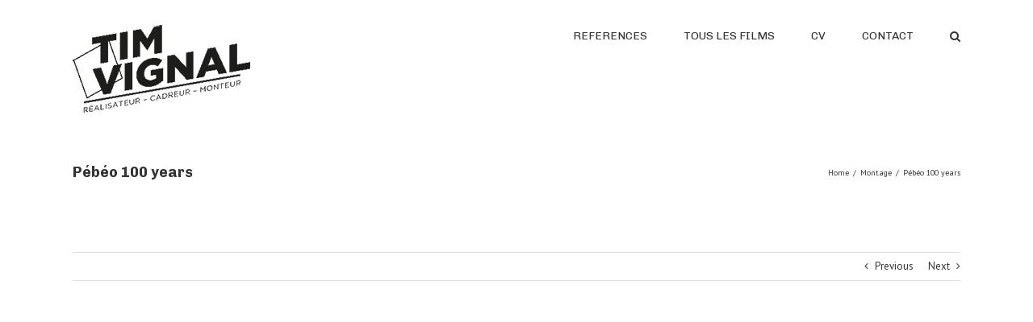

--- FILE ---
content_type: text/html; charset=UTF-8
request_url: http://tim-vignal.net/portfolio-items/pebeo-100-years/
body_size: 18543
content:

<!DOCTYPE html>
<html class="avada-html-layout-wide avada-html-header-position-top" lang="fr-FR" id="html" prefix="og: http://ogp.me/ns# fb: http://ogp.me/ns/fb#">
<head>
	<meta http-equiv="X-UA-Compatible" content="IE=edge" />
	<meta http-equiv="Content-Type" content="text/html; charset=utf-8"/>
	<meta name="viewport" content="width=device-width, initial-scale=1" />
	<title>Pébéo 100 years &#8211; Timothée Vignal | Monteur, cadreur, réalisateur</title>
<meta name='robots' content='max-image-preview:large' />
<link rel='dns-prefetch' href='//stats.wp.com' />
<link rel='dns-prefetch' href='//fonts.googleapis.com' />
<link rel='dns-prefetch' href='//v0.wordpress.com' />
<link rel='dns-prefetch' href='//widgets.wp.com' />
<link rel='dns-prefetch' href='//s0.wp.com' />
<link rel='dns-prefetch' href='//0.gravatar.com' />
<link rel='dns-prefetch' href='//1.gravatar.com' />
<link rel='dns-prefetch' href='//2.gravatar.com' />
<link rel='dns-prefetch' href='//i0.wp.com' />
<link rel="alternate" type="application/rss+xml" title="Timothée Vignal | Monteur, cadreur, réalisateur &raquo; Flux" href="http://tim-vignal.net/feed/" />
<link rel="alternate" type="application/rss+xml" title="Timothée Vignal | Monteur, cadreur, réalisateur &raquo; Flux des commentaires" href="http://tim-vignal.net/comments/feed/" />
		
		
		
		
		
		<link rel="alternate" type="application/rss+xml" title="Timothée Vignal | Monteur, cadreur, réalisateur &raquo; Pébéo 100 years Flux des commentaires" href="http://tim-vignal.net/portfolio-items/pebeo-100-years/feed/" />

		<meta property="og:title" content="Pébéo 100 years"/>
		<meta property="og:type" content="article"/>
		<meta property="og:url" content="http://tim-vignal.net/portfolio-items/pebeo-100-years/"/>
		<meta property="og:site_name" content="Timothée Vignal | Monteur, cadreur, réalisateur"/>
		<meta property="og:description" content="https://youtu.be/zov94_iudxI

https://youtu.be/qYaUbv4C_3U

https://youtu.be/DtJEXcddLv0

https://youtu.be/zdryHq9zmQo

https://youtu.be/X--x4JPcADo    
Pour ses 100 ans, Pébéo, la marque internationale de peinture, a organisé un concours international Mixmedia. Pour la représenter, les meilleurs artistes de différents supports sont venus animés des ateliers et autres représentations. Saïd Dokins, Young-Sung Kim, Ilk, Frak One, Frank Pelegrino ou encore Nancy Wood étaient présents."/>

									<meta property="og:image" content="https://i0.wp.com/tim-vignal.net/wp-content/uploads/2019/10/pebeo100.jpg?fit=1318%2C738"/>
									<!-- This site uses the Google Analytics by MonsterInsights plugin v8.23.1 - Using Analytics tracking - https://www.monsterinsights.com/ -->
		<!-- Remarque : MonsterInsights n’est actuellement pas configuré sur ce site. Le propriétaire doit authentifier son compte Google Analytics dans les réglages de MonsterInsights.  -->
					<!-- No tracking code set -->
				<!-- / Google Analytics by MonsterInsights -->
		<script type="text/javascript">
/* <![CDATA[ */
window._wpemojiSettings = {"baseUrl":"https:\/\/s.w.org\/images\/core\/emoji\/14.0.0\/72x72\/","ext":".png","svgUrl":"https:\/\/s.w.org\/images\/core\/emoji\/14.0.0\/svg\/","svgExt":".svg","source":{"concatemoji":"http:\/\/tim-vignal.net\/wp-includes\/js\/wp-emoji-release.min.js?ver=6.4.7"}};
/*! This file is auto-generated */
!function(i,n){var o,s,e;function c(e){try{var t={supportTests:e,timestamp:(new Date).valueOf()};sessionStorage.setItem(o,JSON.stringify(t))}catch(e){}}function p(e,t,n){e.clearRect(0,0,e.canvas.width,e.canvas.height),e.fillText(t,0,0);var t=new Uint32Array(e.getImageData(0,0,e.canvas.width,e.canvas.height).data),r=(e.clearRect(0,0,e.canvas.width,e.canvas.height),e.fillText(n,0,0),new Uint32Array(e.getImageData(0,0,e.canvas.width,e.canvas.height).data));return t.every(function(e,t){return e===r[t]})}function u(e,t,n){switch(t){case"flag":return n(e,"\ud83c\udff3\ufe0f\u200d\u26a7\ufe0f","\ud83c\udff3\ufe0f\u200b\u26a7\ufe0f")?!1:!n(e,"\ud83c\uddfa\ud83c\uddf3","\ud83c\uddfa\u200b\ud83c\uddf3")&&!n(e,"\ud83c\udff4\udb40\udc67\udb40\udc62\udb40\udc65\udb40\udc6e\udb40\udc67\udb40\udc7f","\ud83c\udff4\u200b\udb40\udc67\u200b\udb40\udc62\u200b\udb40\udc65\u200b\udb40\udc6e\u200b\udb40\udc67\u200b\udb40\udc7f");case"emoji":return!n(e,"\ud83e\udef1\ud83c\udffb\u200d\ud83e\udef2\ud83c\udfff","\ud83e\udef1\ud83c\udffb\u200b\ud83e\udef2\ud83c\udfff")}return!1}function f(e,t,n){var r="undefined"!=typeof WorkerGlobalScope&&self instanceof WorkerGlobalScope?new OffscreenCanvas(300,150):i.createElement("canvas"),a=r.getContext("2d",{willReadFrequently:!0}),o=(a.textBaseline="top",a.font="600 32px Arial",{});return e.forEach(function(e){o[e]=t(a,e,n)}),o}function t(e){var t=i.createElement("script");t.src=e,t.defer=!0,i.head.appendChild(t)}"undefined"!=typeof Promise&&(o="wpEmojiSettingsSupports",s=["flag","emoji"],n.supports={everything:!0,everythingExceptFlag:!0},e=new Promise(function(e){i.addEventListener("DOMContentLoaded",e,{once:!0})}),new Promise(function(t){var n=function(){try{var e=JSON.parse(sessionStorage.getItem(o));if("object"==typeof e&&"number"==typeof e.timestamp&&(new Date).valueOf()<e.timestamp+604800&&"object"==typeof e.supportTests)return e.supportTests}catch(e){}return null}();if(!n){if("undefined"!=typeof Worker&&"undefined"!=typeof OffscreenCanvas&&"undefined"!=typeof URL&&URL.createObjectURL&&"undefined"!=typeof Blob)try{var e="postMessage("+f.toString()+"("+[JSON.stringify(s),u.toString(),p.toString()].join(",")+"));",r=new Blob([e],{type:"text/javascript"}),a=new Worker(URL.createObjectURL(r),{name:"wpTestEmojiSupports"});return void(a.onmessage=function(e){c(n=e.data),a.terminate(),t(n)})}catch(e){}c(n=f(s,u,p))}t(n)}).then(function(e){for(var t in e)n.supports[t]=e[t],n.supports.everything=n.supports.everything&&n.supports[t],"flag"!==t&&(n.supports.everythingExceptFlag=n.supports.everythingExceptFlag&&n.supports[t]);n.supports.everythingExceptFlag=n.supports.everythingExceptFlag&&!n.supports.flag,n.DOMReady=!1,n.readyCallback=function(){n.DOMReady=!0}}).then(function(){return e}).then(function(){var e;n.supports.everything||(n.readyCallback(),(e=n.source||{}).concatemoji?t(e.concatemoji):e.wpemoji&&e.twemoji&&(t(e.twemoji),t(e.wpemoji)))}))}((window,document),window._wpemojiSettings);
/* ]]> */
</script>
<link rel='stylesheet' id='layerslider-css' href='http://tim-vignal.net/wp-content/plugins/LayerSlider/static/layerslider/css/layerslider.css?ver=6.5.5' type='text/css' media='all' />
<link rel='stylesheet' id='ls-google-fonts-css' href='http://fonts.googleapis.com/css?family=Lato:100,300,regular,700,900%7COpen+Sans:300%7CIndie+Flower:regular%7COswald:300,regular,700&#038;subset=latin%2Clatin-ext' type='text/css' media='all' />
<style id='wp-emoji-styles-inline-css' type='text/css'>

	img.wp-smiley, img.emoji {
		display: inline !important;
		border: none !important;
		box-shadow: none !important;
		height: 1em !important;
		width: 1em !important;
		margin: 0 0.07em !important;
		vertical-align: -0.1em !important;
		background: none !important;
		padding: 0 !important;
	}
</style>
<link rel='stylesheet' id='mediaelement-css' href='http://tim-vignal.net/wp-includes/js/mediaelement/mediaelementplayer-legacy.min.css?ver=4.2.17' type='text/css' media='all' />
<link rel='stylesheet' id='wp-mediaelement-css' href='http://tim-vignal.net/wp-includes/js/mediaelement/wp-mediaelement.min.css?ver=6.4.7' type='text/css' media='all' />
<style id='jetpack-sharing-buttons-style-inline-css' type='text/css'>
.jetpack-sharing-buttons__services-list{display:flex;flex-direction:row;flex-wrap:wrap;gap:0;list-style-type:none;margin:5px;padding:0}.jetpack-sharing-buttons__services-list.has-small-icon-size{font-size:12px}.jetpack-sharing-buttons__services-list.has-normal-icon-size{font-size:16px}.jetpack-sharing-buttons__services-list.has-large-icon-size{font-size:24px}.jetpack-sharing-buttons__services-list.has-huge-icon-size{font-size:36px}@media print{.jetpack-sharing-buttons__services-list{display:none!important}}ul.jetpack-sharing-buttons__services-list.has-background{padding:1.25em 2.375em}
</style>
<style id='classic-theme-styles-inline-css' type='text/css'>
/*! This file is auto-generated */
.wp-block-button__link{color:#fff;background-color:#32373c;border-radius:9999px;box-shadow:none;text-decoration:none;padding:calc(.667em + 2px) calc(1.333em + 2px);font-size:1.125em}.wp-block-file__button{background:#32373c;color:#fff;text-decoration:none}
</style>
<style id='global-styles-inline-css' type='text/css'>
body{--wp--preset--color--black: #000000;--wp--preset--color--cyan-bluish-gray: #abb8c3;--wp--preset--color--white: #ffffff;--wp--preset--color--pale-pink: #f78da7;--wp--preset--color--vivid-red: #cf2e2e;--wp--preset--color--luminous-vivid-orange: #ff6900;--wp--preset--color--luminous-vivid-amber: #fcb900;--wp--preset--color--light-green-cyan: #7bdcb5;--wp--preset--color--vivid-green-cyan: #00d084;--wp--preset--color--pale-cyan-blue: #8ed1fc;--wp--preset--color--vivid-cyan-blue: #0693e3;--wp--preset--color--vivid-purple: #9b51e0;--wp--preset--gradient--vivid-cyan-blue-to-vivid-purple: linear-gradient(135deg,rgba(6,147,227,1) 0%,rgb(155,81,224) 100%);--wp--preset--gradient--light-green-cyan-to-vivid-green-cyan: linear-gradient(135deg,rgb(122,220,180) 0%,rgb(0,208,130) 100%);--wp--preset--gradient--luminous-vivid-amber-to-luminous-vivid-orange: linear-gradient(135deg,rgba(252,185,0,1) 0%,rgba(255,105,0,1) 100%);--wp--preset--gradient--luminous-vivid-orange-to-vivid-red: linear-gradient(135deg,rgba(255,105,0,1) 0%,rgb(207,46,46) 100%);--wp--preset--gradient--very-light-gray-to-cyan-bluish-gray: linear-gradient(135deg,rgb(238,238,238) 0%,rgb(169,184,195) 100%);--wp--preset--gradient--cool-to-warm-spectrum: linear-gradient(135deg,rgb(74,234,220) 0%,rgb(151,120,209) 20%,rgb(207,42,186) 40%,rgb(238,44,130) 60%,rgb(251,105,98) 80%,rgb(254,248,76) 100%);--wp--preset--gradient--blush-light-purple: linear-gradient(135deg,rgb(255,206,236) 0%,rgb(152,150,240) 100%);--wp--preset--gradient--blush-bordeaux: linear-gradient(135deg,rgb(254,205,165) 0%,rgb(254,45,45) 50%,rgb(107,0,62) 100%);--wp--preset--gradient--luminous-dusk: linear-gradient(135deg,rgb(255,203,112) 0%,rgb(199,81,192) 50%,rgb(65,88,208) 100%);--wp--preset--gradient--pale-ocean: linear-gradient(135deg,rgb(255,245,203) 0%,rgb(182,227,212) 50%,rgb(51,167,181) 100%);--wp--preset--gradient--electric-grass: linear-gradient(135deg,rgb(202,248,128) 0%,rgb(113,206,126) 100%);--wp--preset--gradient--midnight: linear-gradient(135deg,rgb(2,3,129) 0%,rgb(40,116,252) 100%);--wp--preset--font-size--small: 9.75px;--wp--preset--font-size--medium: 20px;--wp--preset--font-size--large: 19.5px;--wp--preset--font-size--x-large: 42px;--wp--preset--font-size--normal: 13px;--wp--preset--font-size--xlarge: 26px;--wp--preset--font-size--huge: 39px;--wp--preset--spacing--20: 0.44rem;--wp--preset--spacing--30: 0.67rem;--wp--preset--spacing--40: 1rem;--wp--preset--spacing--50: 1.5rem;--wp--preset--spacing--60: 2.25rem;--wp--preset--spacing--70: 3.38rem;--wp--preset--spacing--80: 5.06rem;--wp--preset--shadow--natural: 6px 6px 9px rgba(0, 0, 0, 0.2);--wp--preset--shadow--deep: 12px 12px 50px rgba(0, 0, 0, 0.4);--wp--preset--shadow--sharp: 6px 6px 0px rgba(0, 0, 0, 0.2);--wp--preset--shadow--outlined: 6px 6px 0px -3px rgba(255, 255, 255, 1), 6px 6px rgba(0, 0, 0, 1);--wp--preset--shadow--crisp: 6px 6px 0px rgba(0, 0, 0, 1);}:where(.is-layout-flex){gap: 0.5em;}:where(.is-layout-grid){gap: 0.5em;}body .is-layout-flow > .alignleft{float: left;margin-inline-start: 0;margin-inline-end: 2em;}body .is-layout-flow > .alignright{float: right;margin-inline-start: 2em;margin-inline-end: 0;}body .is-layout-flow > .aligncenter{margin-left: auto !important;margin-right: auto !important;}body .is-layout-constrained > .alignleft{float: left;margin-inline-start: 0;margin-inline-end: 2em;}body .is-layout-constrained > .alignright{float: right;margin-inline-start: 2em;margin-inline-end: 0;}body .is-layout-constrained > .aligncenter{margin-left: auto !important;margin-right: auto !important;}body .is-layout-constrained > :where(:not(.alignleft):not(.alignright):not(.alignfull)){max-width: var(--wp--style--global--content-size);margin-left: auto !important;margin-right: auto !important;}body .is-layout-constrained > .alignwide{max-width: var(--wp--style--global--wide-size);}body .is-layout-flex{display: flex;}body .is-layout-flex{flex-wrap: wrap;align-items: center;}body .is-layout-flex > *{margin: 0;}body .is-layout-grid{display: grid;}body .is-layout-grid > *{margin: 0;}:where(.wp-block-columns.is-layout-flex){gap: 2em;}:where(.wp-block-columns.is-layout-grid){gap: 2em;}:where(.wp-block-post-template.is-layout-flex){gap: 1.25em;}:where(.wp-block-post-template.is-layout-grid){gap: 1.25em;}.has-black-color{color: var(--wp--preset--color--black) !important;}.has-cyan-bluish-gray-color{color: var(--wp--preset--color--cyan-bluish-gray) !important;}.has-white-color{color: var(--wp--preset--color--white) !important;}.has-pale-pink-color{color: var(--wp--preset--color--pale-pink) !important;}.has-vivid-red-color{color: var(--wp--preset--color--vivid-red) !important;}.has-luminous-vivid-orange-color{color: var(--wp--preset--color--luminous-vivid-orange) !important;}.has-luminous-vivid-amber-color{color: var(--wp--preset--color--luminous-vivid-amber) !important;}.has-light-green-cyan-color{color: var(--wp--preset--color--light-green-cyan) !important;}.has-vivid-green-cyan-color{color: var(--wp--preset--color--vivid-green-cyan) !important;}.has-pale-cyan-blue-color{color: var(--wp--preset--color--pale-cyan-blue) !important;}.has-vivid-cyan-blue-color{color: var(--wp--preset--color--vivid-cyan-blue) !important;}.has-vivid-purple-color{color: var(--wp--preset--color--vivid-purple) !important;}.has-black-background-color{background-color: var(--wp--preset--color--black) !important;}.has-cyan-bluish-gray-background-color{background-color: var(--wp--preset--color--cyan-bluish-gray) !important;}.has-white-background-color{background-color: var(--wp--preset--color--white) !important;}.has-pale-pink-background-color{background-color: var(--wp--preset--color--pale-pink) !important;}.has-vivid-red-background-color{background-color: var(--wp--preset--color--vivid-red) !important;}.has-luminous-vivid-orange-background-color{background-color: var(--wp--preset--color--luminous-vivid-orange) !important;}.has-luminous-vivid-amber-background-color{background-color: var(--wp--preset--color--luminous-vivid-amber) !important;}.has-light-green-cyan-background-color{background-color: var(--wp--preset--color--light-green-cyan) !important;}.has-vivid-green-cyan-background-color{background-color: var(--wp--preset--color--vivid-green-cyan) !important;}.has-pale-cyan-blue-background-color{background-color: var(--wp--preset--color--pale-cyan-blue) !important;}.has-vivid-cyan-blue-background-color{background-color: var(--wp--preset--color--vivid-cyan-blue) !important;}.has-vivid-purple-background-color{background-color: var(--wp--preset--color--vivid-purple) !important;}.has-black-border-color{border-color: var(--wp--preset--color--black) !important;}.has-cyan-bluish-gray-border-color{border-color: var(--wp--preset--color--cyan-bluish-gray) !important;}.has-white-border-color{border-color: var(--wp--preset--color--white) !important;}.has-pale-pink-border-color{border-color: var(--wp--preset--color--pale-pink) !important;}.has-vivid-red-border-color{border-color: var(--wp--preset--color--vivid-red) !important;}.has-luminous-vivid-orange-border-color{border-color: var(--wp--preset--color--luminous-vivid-orange) !important;}.has-luminous-vivid-amber-border-color{border-color: var(--wp--preset--color--luminous-vivid-amber) !important;}.has-light-green-cyan-border-color{border-color: var(--wp--preset--color--light-green-cyan) !important;}.has-vivid-green-cyan-border-color{border-color: var(--wp--preset--color--vivid-green-cyan) !important;}.has-pale-cyan-blue-border-color{border-color: var(--wp--preset--color--pale-cyan-blue) !important;}.has-vivid-cyan-blue-border-color{border-color: var(--wp--preset--color--vivid-cyan-blue) !important;}.has-vivid-purple-border-color{border-color: var(--wp--preset--color--vivid-purple) !important;}.has-vivid-cyan-blue-to-vivid-purple-gradient-background{background: var(--wp--preset--gradient--vivid-cyan-blue-to-vivid-purple) !important;}.has-light-green-cyan-to-vivid-green-cyan-gradient-background{background: var(--wp--preset--gradient--light-green-cyan-to-vivid-green-cyan) !important;}.has-luminous-vivid-amber-to-luminous-vivid-orange-gradient-background{background: var(--wp--preset--gradient--luminous-vivid-amber-to-luminous-vivid-orange) !important;}.has-luminous-vivid-orange-to-vivid-red-gradient-background{background: var(--wp--preset--gradient--luminous-vivid-orange-to-vivid-red) !important;}.has-very-light-gray-to-cyan-bluish-gray-gradient-background{background: var(--wp--preset--gradient--very-light-gray-to-cyan-bluish-gray) !important;}.has-cool-to-warm-spectrum-gradient-background{background: var(--wp--preset--gradient--cool-to-warm-spectrum) !important;}.has-blush-light-purple-gradient-background{background: var(--wp--preset--gradient--blush-light-purple) !important;}.has-blush-bordeaux-gradient-background{background: var(--wp--preset--gradient--blush-bordeaux) !important;}.has-luminous-dusk-gradient-background{background: var(--wp--preset--gradient--luminous-dusk) !important;}.has-pale-ocean-gradient-background{background: var(--wp--preset--gradient--pale-ocean) !important;}.has-electric-grass-gradient-background{background: var(--wp--preset--gradient--electric-grass) !important;}.has-midnight-gradient-background{background: var(--wp--preset--gradient--midnight) !important;}.has-small-font-size{font-size: var(--wp--preset--font-size--small) !important;}.has-medium-font-size{font-size: var(--wp--preset--font-size--medium) !important;}.has-large-font-size{font-size: var(--wp--preset--font-size--large) !important;}.has-x-large-font-size{font-size: var(--wp--preset--font-size--x-large) !important;}
.wp-block-navigation a:where(:not(.wp-element-button)){color: inherit;}
:where(.wp-block-post-template.is-layout-flex){gap: 1.25em;}:where(.wp-block-post-template.is-layout-grid){gap: 1.25em;}
:where(.wp-block-columns.is-layout-flex){gap: 2em;}:where(.wp-block-columns.is-layout-grid){gap: 2em;}
.wp-block-pullquote{font-size: 1.5em;line-height: 1.6;}
</style>
<link rel='stylesheet' id='arve-main-css' href='http://tim-vignal.net/wp-content/plugins/advanced-responsive-video-embedder/build/main.css?ver=b087dd41bba279baeb77' type='text/css' media='all' />
<link rel='stylesheet' id='contact-form-7-css' href='http://tim-vignal.net/wp-content/plugins/contact-form-7/includes/css/styles.css?ver=5.4.2' type='text/css' media='all' />
<link rel='stylesheet' id='essential-grid-plugin-settings-css' href='http://tim-vignal.net/wp-content/plugins/essential-grid/public/assets/css/settings.css?ver=2.2.3' type='text/css' media='all' />
<link rel='stylesheet' id='tp-open-sans-css' href='http://fonts.googleapis.com/css?family=Open+Sans%3A300%2C400%2C600%2C700%2C800&#038;ver=6.4.7' type='text/css' media='all' />
<link rel='stylesheet' id='tp-raleway-css' href='http://fonts.googleapis.com/css?family=Raleway%3A100%2C200%2C300%2C400%2C500%2C600%2C700%2C800%2C900&#038;ver=6.4.7' type='text/css' media='all' />
<link rel='stylesheet' id='tp-droid-serif-css' href='http://fonts.googleapis.com/css?family=Droid+Serif%3A400%2C700&#038;ver=6.4.7' type='text/css' media='all' />
<link rel='stylesheet' id='tp-fontello-css' href='http://tim-vignal.net/wp-content/plugins/essential-grid/public/assets/font/fontello/css/fontello.css?ver=2.2.3' type='text/css' media='all' />
<link rel='stylesheet' id='rs-plugin-settings-css' href='http://tim-vignal.net/wp-content/plugins/revslider/public/assets/css/settings.css?ver=5.4.5.1' type='text/css' media='all' />
<style id='rs-plugin-settings-inline-css' type='text/css'>
#rs-demo-id {}
</style>
<link rel='stylesheet' id='avada_google_fonts-css' href='https://fonts.googleapis.com/css2?family=PT+Sans:ital,wght@0,400;0,700;1,400;1,700&#038;family=Chivo:ital,wght@0,400;0,700;1,400;1,700&#038;family=Antic+Slab:wght@400' type='text/css' media='all' />
<link rel='stylesheet' id='fusion-dynamic-css-css' href='http://tim-vignal.net/wp-content/uploads/fusion-styles/1bc3ed4e802c7e46947d20e05e25485e.min.css?ver=3.4.2' type='text/css' media='all' />
<link rel='stylesheet' id='jetpack_css-css' href='http://tim-vignal.net/wp-content/plugins/jetpack/css/jetpack.css?ver=13.1.4' type='text/css' media='all' />
<script type="text/javascript" id="jetpack_related-posts-js-extra">
/* <![CDATA[ */
var related_posts_js_options = {"post_heading":"h4"};
/* ]]> */
</script>
<script type="text/javascript" src="http://tim-vignal.net/wp-content/plugins/jetpack/_inc/build/related-posts/related-posts.min.js?ver=20240116" id="jetpack_related-posts-js"></script>
<script type="text/javascript" id="layerslider-greensock-js-extra">
/* <![CDATA[ */
var LS_Meta = {"v":"6.5.5"};
/* ]]> */
</script>
<script type="text/javascript" data-cfasync="false" src="http://tim-vignal.net/wp-content/plugins/LayerSlider/static/layerslider/js/greensock.js?ver=1.19.0" id="layerslider-greensock-js"></script>
<script type="text/javascript" src="http://tim-vignal.net/wp-includes/js/jquery/jquery.min.js?ver=3.7.1" id="jquery-core-js"></script>
<script type="text/javascript" src="http://tim-vignal.net/wp-includes/js/jquery/jquery-migrate.min.js?ver=3.4.1" id="jquery-migrate-js"></script>
<script type="text/javascript" data-cfasync="false" src="http://tim-vignal.net/wp-content/plugins/LayerSlider/static/layerslider/js/layerslider.kreaturamedia.jquery.js?ver=6.5.5" id="layerslider-js"></script>
<script type="text/javascript" data-cfasync="false" src="http://tim-vignal.net/wp-content/plugins/LayerSlider/static/layerslider/js/layerslider.transitions.js?ver=6.5.5" id="layerslider-transitions-js"></script>
<script type="text/javascript" src="http://tim-vignal.net/wp-content/plugins/essential-grid/public/assets/js/jquery.esgbox.min.js?ver=2.2.3" id="themepunchboxext-js"></script>
<script type="text/javascript" src="http://tim-vignal.net/wp-content/plugins/essential-grid/public/assets/js/jquery.themepunch.tools.min.js?ver=2.2.3" id="tp-tools-js"></script>
<script type="text/javascript" src="http://tim-vignal.net/wp-content/plugins/revslider/public/assets/js/jquery.themepunch.revolution.min.js?ver=5.4.5.1" id="revmin-js"></script>
<meta name="generator" content="Powered by LayerSlider 6.5.5 - Multi-Purpose, Responsive, Parallax, Mobile-Friendly Slider Plugin for WordPress." />
<!-- LayerSlider updates and docs at: https://layerslider.kreaturamedia.com -->
<link rel="https://api.w.org/" href="http://tim-vignal.net/wp-json/" /><link rel="alternate" type="application/json" href="http://tim-vignal.net/wp-json/wp/v2/avada_portfolio/960" /><link rel="EditURI" type="application/rsd+xml" title="RSD" href="http://tim-vignal.net/xmlrpc.php?rsd" />
<meta name="generator" content="WordPress 6.4.7" />
<link rel="canonical" href="http://tim-vignal.net/portfolio-items/pebeo-100-years/" />
<link rel="alternate" type="application/json+oembed" href="http://tim-vignal.net/wp-json/oembed/1.0/embed?url=http%3A%2F%2Ftim-vignal.net%2Fportfolio-items%2Fpebeo-100-years%2F" />
<link rel="alternate" type="text/xml+oembed" href="http://tim-vignal.net/wp-json/oembed/1.0/embed?url=http%3A%2F%2Ftim-vignal.net%2Fportfolio-items%2Fpebeo-100-years%2F&#038;format=xml" />
		<script type="text/javascript">
			var ajaxRevslider;
			
			jQuery(document).ready(function() {
				// CUSTOM AJAX CONTENT LOADING FUNCTION
				ajaxRevslider = function(obj) {
				
					// obj.type : Post Type
					// obj.id : ID of Content to Load
					// obj.aspectratio : The Aspect Ratio of the Container / Media
					// obj.selector : The Container Selector where the Content of Ajax will be injected. It is done via the Essential Grid on Return of Content
					
					var content = "";

					data = {};
					
					data.action = 'revslider_ajax_call_front';
					data.client_action = 'get_slider_html';
					data.token = '53ed960276';
					data.type = obj.type;
					data.id = obj.id;
					data.aspectratio = obj.aspectratio;
					
					// SYNC AJAX REQUEST
					jQuery.ajax({
						type:"post",
						url:"http://tim-vignal.net/wp-admin/admin-ajax.php",
						dataType: 'json',
						data:data,
						async:false,
						success: function(ret, textStatus, XMLHttpRequest) {
							if(ret.success == true)
								content = ret.data;								
						},
						error: function(e) {
							console.log(e);
						}
					});
					
					 // FIRST RETURN THE CONTENT WHEN IT IS LOADED !!
					 return content;						 
				};
				
				// CUSTOM AJAX FUNCTION TO REMOVE THE SLIDER
				var ajaxRemoveRevslider = function(obj) {
					return jQuery(obj.selector+" .rev_slider").revkill();
				};

				// EXTEND THE AJAX CONTENT LOADING TYPES WITH TYPE AND FUNCTION
				var extendessential = setInterval(function() {
					if (jQuery.fn.tpessential != undefined) {
						clearInterval(extendessential);
						if(typeof(jQuery.fn.tpessential.defaults) !== 'undefined') {
							jQuery.fn.tpessential.defaults.ajaxTypes.push({type:"revslider",func:ajaxRevslider,killfunc:ajaxRemoveRevslider,openAnimationSpeed:0.3});   
							// type:  Name of the Post to load via Ajax into the Essential Grid Ajax Container
							// func: the Function Name which is Called once the Item with the Post Type has been clicked
							// killfunc: function to kill in case the Ajax Window going to be removed (before Remove function !
							// openAnimationSpeed: how quick the Ajax Content window should be animated (default is 0.3)
						}
					}
				},30);
			});
		</script>
			<style>img#wpstats{display:none}</style>
		<style type="text/css" id="css-fb-visibility">@media screen and (max-width: 640px){.fusion-no-small-visibility{display:none !important;}body:not(.fusion-builder-ui-wireframe) .sm-text-align-center{text-align:center !important;}body:not(.fusion-builder-ui-wireframe) .sm-text-align-left{text-align:left !important;}body:not(.fusion-builder-ui-wireframe) .sm-text-align-right{text-align:right !important;}body:not(.fusion-builder-ui-wireframe) .sm-mx-auto{margin-left:auto !important;margin-right:auto !important;}body:not(.fusion-builder-ui-wireframe) .sm-ml-auto{margin-left:auto !important;}body:not(.fusion-builder-ui-wireframe) .sm-mr-auto{margin-right:auto !important;}body:not(.fusion-builder-ui-wireframe) .fusion-absolute-position-small{position:absolute;top:auto;width:100%;}}@media screen and (min-width: 641px) and (max-width: 1024px){.fusion-no-medium-visibility{display:none !important;}body:not(.fusion-builder-ui-wireframe) .md-text-align-center{text-align:center !important;}body:not(.fusion-builder-ui-wireframe) .md-text-align-left{text-align:left !important;}body:not(.fusion-builder-ui-wireframe) .md-text-align-right{text-align:right !important;}body:not(.fusion-builder-ui-wireframe) .md-mx-auto{margin-left:auto !important;margin-right:auto !important;}body:not(.fusion-builder-ui-wireframe) .md-ml-auto{margin-left:auto !important;}body:not(.fusion-builder-ui-wireframe) .md-mr-auto{margin-right:auto !important;}body:not(.fusion-builder-ui-wireframe) .fusion-absolute-position-medium{position:absolute;top:auto;width:100%;}}@media screen and (min-width: 1025px){.fusion-no-large-visibility{display:none !important;}body:not(.fusion-builder-ui-wireframe) .lg-text-align-center{text-align:center !important;}body:not(.fusion-builder-ui-wireframe) .lg-text-align-left{text-align:left !important;}body:not(.fusion-builder-ui-wireframe) .lg-text-align-right{text-align:right !important;}body:not(.fusion-builder-ui-wireframe) .lg-mx-auto{margin-left:auto !important;margin-right:auto !important;}body:not(.fusion-builder-ui-wireframe) .lg-ml-auto{margin-left:auto !important;}body:not(.fusion-builder-ui-wireframe) .lg-mr-auto{margin-right:auto !important;}body:not(.fusion-builder-ui-wireframe) .fusion-absolute-position-large{position:absolute;top:auto;width:100%;}}</style><style type="text/css">.recentcomments a{display:inline !important;padding:0 !important;margin:0 !important;}</style><meta name="generator" content="Powered by Slider Revolution 5.4.5.1 - responsive, Mobile-Friendly Slider Plugin for WordPress with comfortable drag and drop interface." />

<!-- Jetpack Open Graph Tags -->
<meta property="og:type" content="article" />
<meta property="og:title" content="Pébéo 100 years" />
<meta property="og:url" content="http://tim-vignal.net/portfolio-items/pebeo-100-years/" />
<meta property="og:description" content="Montage" />
<meta property="article:published_time" content="2019-10-25T13:05:28+00:00" />
<meta property="article:modified_time" content="2019-11-27T18:04:50+00:00" />
<meta property="og:site_name" content="Timothée Vignal | Monteur, cadreur, réalisateur" />
<meta property="og:image" content="https://i0.wp.com/tim-vignal.net/wp-content/uploads/2019/10/pebeo100.jpg?fit=1200%2C672" />
<meta property="og:image:width" content="1200" />
<meta property="og:image:height" content="672" />
<meta property="og:image:alt" content="" />
<meta property="og:locale" content="fr_FR" />
<meta name="twitter:text:title" content="Pébéo 100 years" />
<meta name="twitter:image" content="https://i0.wp.com/tim-vignal.net/wp-content/uploads/2019/10/pebeo100.jpg?fit=1200%2C672&#038;w=640" />
<meta name="twitter:card" content="summary_large_image" />

<!-- End Jetpack Open Graph Tags -->
<script type="text/javascript">function setREVStartSize(e){
				try{ var i=jQuery(window).width(),t=9999,r=0,n=0,l=0,f=0,s=0,h=0;					
					if(e.responsiveLevels&&(jQuery.each(e.responsiveLevels,function(e,f){f>i&&(t=r=f,l=e),i>f&&f>r&&(r=f,n=e)}),t>r&&(l=n)),f=e.gridheight[l]||e.gridheight[0]||e.gridheight,s=e.gridwidth[l]||e.gridwidth[0]||e.gridwidth,h=i/s,h=h>1?1:h,f=Math.round(h*f),"fullscreen"==e.sliderLayout){var u=(e.c.width(),jQuery(window).height());if(void 0!=e.fullScreenOffsetContainer){var c=e.fullScreenOffsetContainer.split(",");if (c) jQuery.each(c,function(e,i){u=jQuery(i).length>0?u-jQuery(i).outerHeight(!0):u}),e.fullScreenOffset.split("%").length>1&&void 0!=e.fullScreenOffset&&e.fullScreenOffset.length>0?u-=jQuery(window).height()*parseInt(e.fullScreenOffset,0)/100:void 0!=e.fullScreenOffset&&e.fullScreenOffset.length>0&&(u-=parseInt(e.fullScreenOffset,0))}f=u}else void 0!=e.minHeight&&f<e.minHeight&&(f=e.minHeight);e.c.closest(".rev_slider_wrapper").css({height:f})					
				}catch(d){console.log("Failure at Presize of Slider:"+d)}
			};</script>
		<script type="text/javascript">
			var doc = document.documentElement;
			doc.setAttribute( 'data-useragent', navigator.userAgent );
		</script>
		
	</head>

<body class="avada_portfolio-template-default single single-avada_portfolio postid-960 single-format-standard fusion-image-hovers fusion-pagination-sizing fusion-button_size-large fusion-button_type-flat fusion-button_span-no avada-image-rollover-circle-yes avada-image-rollover-yes avada-image-rollover-direction-center_horiz fusion-has-button-gradient fusion-body ltr fusion-sticky-header no-tablet-sticky-header no-mobile-sticky-header no-mobile-slidingbar no-mobile-totop avada-has-rev-slider-styles fusion-disable-outline fusion-sub-menu-fade mobile-logo-pos-center layout-wide-mode avada-has-boxed-modal-shadow-none layout-scroll-offset-full avada-has-zero-margin-offset-top fusion-top-header menu-text-align-center mobile-menu-design-modern fusion-show-pagination-text fusion-header-layout-v1 avada-responsive avada-footer-fx-none avada-menu-highlight-style-bar fusion-search-form-clean fusion-main-menu-search-overlay fusion-avatar-circle avada-sticky-shrinkage avada-dropdown-styles avada-blog-layout-large avada-blog-archive-layout-large avada-header-shadow-no avada-menu-icon-position-left avada-has-megamenu-shadow avada-has-mainmenu-dropdown-divider avada-has-main-nav-search-icon avada-has-breadcrumb-mobile-hidden avada-has-titlebar-content_only avada-has-pagination-padding avada-flyout-menu-direction-fade avada-ec-views-v1" >
		<a class="skip-link screen-reader-text" href="#content">Skip to content</a>

	<div id="boxed-wrapper">
		<div class="fusion-sides-frame"></div>
		<div id="wrapper" class="fusion-wrapper">
			<div id="home" style="position:relative;top:-1px;"></div>
			
				
			<header class="fusion-header-wrapper">
				<div class="fusion-header-v1 fusion-logo-alignment fusion-logo-center fusion-sticky-menu- fusion-sticky-logo-1 fusion-mobile-logo-  fusion-mobile-menu-design-modern">
					<div class="fusion-header-sticky-height"></div>
<div class="fusion-header">
	<div class="fusion-row">
					<div class="fusion-logo" data-margin-top="31px" data-margin-bottom="31px" data-margin-left="0px" data-margin-right="0px">
			<a class="fusion-logo-link"  href="http://tim-vignal.net/" >

						<!-- standard logo -->
			<img src="http://tim-vignal.net/wp-content/uploads/2017/03/logo-1.png" srcset="http://tim-vignal.net/wp-content/uploads/2017/03/logo-1.png 1x, http://tim-vignal.net/wp-content/uploads/2017/03/logo-retina.png 2x" width="220" height="109" style="max-height:109px;height:auto;" alt="Timothée Vignal | Monteur, cadreur, réalisateur Logo" data-retina_logo_url="http://tim-vignal.net/wp-content/uploads/2017/03/logo-retina.png" class="fusion-standard-logo" />

			
											<!-- sticky header logo -->
				<img src="http://tim-vignal.net/wp-content/uploads/2017/03/logoblanc.png" srcset="http://tim-vignal.net/wp-content/uploads/2017/03/logoblanc.png 1x" width="3448" height="1708" alt="Timothée Vignal | Monteur, cadreur, réalisateur Logo" data-retina_logo_url="" class="fusion-sticky-logo" />
					</a>
		</div>		<nav class="fusion-main-menu" aria-label="Main Menu"><div class="fusion-overlay-search">		<form role="search" class="searchform fusion-search-form  fusion-search-form-clean" method="get" action="http://tim-vignal.net/">
			<div class="fusion-search-form-content">

				
				<div class="fusion-search-field search-field">
					<label><span class="screen-reader-text">Search for:</span>
													<input type="search" value="" name="s" class="s" placeholder="Search..." required aria-required="true" aria-label="Search..."/>
											</label>
				</div>
				<div class="fusion-search-button search-button">
					<input type="submit" class="fusion-search-submit searchsubmit" aria-label="Search" value="&#xf002;" />
									</div>

				
			</div>


			
		</form>
		<div class="fusion-search-spacer"></div><a href="#" role="button" aria-label="Close Search" class="fusion-close-search"></a></div><ul id="menu-menu-principal" class="fusion-menu"><li  id="menu-item-32"  class="menu-item menu-item-type-post_type menu-item-object-page menu-item-32"  data-item-id="32"><a  href="http://tim-vignal.net/references/" class="fusion-bar-highlight"><span class="menu-text">REFERENCES</span></a></li><li  id="menu-item-34"  class="menu-item menu-item-type-post_type menu-item-object-page menu-item-34"  data-item-id="34"><a  href="http://tim-vignal.net/tous-les-films/" class="fusion-bar-highlight"><span class="menu-text">TOUS LES FILMS</span></a></li><li  id="menu-item-688"  class="menu-item menu-item-type-post_type menu-item-object-page menu-item-688"  data-item-id="688"><a  href="http://tim-vignal.net/cv/" class="fusion-bar-highlight"><span class="menu-text">CV</span></a></li><li  id="menu-item-33"  class="menu-item menu-item-type-post_type menu-item-object-page menu-item-33"  data-item-id="33"><a  href="http://tim-vignal.net/contact/" class="fusion-bar-highlight"><span class="menu-text">CONTACT</span></a></li><li class="fusion-custom-menu-item fusion-main-menu-search fusion-search-overlay"><a class="fusion-main-menu-icon fusion-bar-highlight" href="#" aria-label="Search" data-title="Search" title="Search" role="button" aria-expanded="false"></a></li></ul></nav>	<div class="fusion-mobile-menu-icons">
							<a href="#" class="fusion-icon awb-icon-bars" aria-label="Toggle mobile menu" aria-expanded="false"></a>
		
		
		
			</div>

<nav class="fusion-mobile-nav-holder fusion-mobile-menu-text-align-left" aria-label="Main Menu Mobile"></nav>

					</div>
</div>
				</div>
				<div class="fusion-clearfix"></div>
			</header>
							
						<div id="sliders-container" class="fusion-slider-visibility">
					</div>
				
				
			
			<div class="avada-page-titlebar-wrapper" role="banner">
	<div class="fusion-page-title-bar fusion-page-title-bar-none fusion-page-title-bar-left">
		<div class="fusion-page-title-row">
			<div class="fusion-page-title-wrapper">
				<div class="fusion-page-title-captions">

																							<h1 class="entry-title">Pébéo 100 years</h1>

											
					
				</div>

															<div class="fusion-page-title-secondary">
							<div class="fusion-breadcrumbs"><span class="fusion-breadcrumb-item"><a href="http://tim-vignal.net" class="fusion-breadcrumb-link"><span >Home</span></a></span><span class="fusion-breadcrumb-sep">/</span><span class="fusion-breadcrumb-item"><a href="http://tim-vignal.net/portfolio_category/montage/" class="fusion-breadcrumb-link"><span >Montage</span></a></span><span class="fusion-breadcrumb-sep">/</span><span class="fusion-breadcrumb-item"><span  class="breadcrumb-leaf">Pébéo 100 years</span></span></div>						</div>
									
			</div>
		</div>
	</div>
</div>

						<main id="main" class="clearfix ">
				<div class="fusion-row" style="">
<div id="content" class="portfolio-full" style="width: 100%;">
	
			<div class="single-navigation clearfix">
			
											<a href="http://tim-vignal.net/portfolio-items/pebeo/" rel="prev">Previous</a>
			
			
											<a href="http://tim-vignal.net/portfolio-items/les-contes-de-baika/" rel="next">Next</a>
					</div>
	
					<article id="post-960" class="post-960 avada_portfolio type-avada_portfolio status-publish format-standard has-post-thumbnail hentry portfolio_category-montage">

							
						<div class="project-content">
				<span class="entry-title rich-snippet-hidden">Pébéo 100 years</span><span class="vcard rich-snippet-hidden"><span class="fn"><a href="http://tim-vignal.net/author/timothee/" title="Articles par timothee" rel="author">timothee</a></span></span><span class="updated rich-snippet-hidden">2019-11-27T19:04:50+01:00</span>				<div class="project-description post-content" style=" width:100%;">
											<h3 style="display:none;">Project Description</h3>										<div class="fusion-fullwidth fullwidth-box fusion-builder-row-1 nonhundred-percent-fullwidth non-hundred-percent-height-scrolling" style="background-color: rgba(255,255,255,0);background-position: center center;background-repeat: no-repeat;padding-top:0px;padding-right:0px;padding-bottom:20px;padding-left:0px;margin-bottom: 0px;margin-top: 0px;border-width: 0px 0px 0px 0px;border-color:#eae9e9;border-style:solid;" ><div class="fusion-builder-row fusion-row"><div class="fusion-layout-column fusion_builder_column fusion-builder-column-0 fusion_builder_column_1_1 1_1 fusion-one-full fusion-column-first fusion-column-last" style="margin-top:0px;margin-bottom:20px;"><div class="fusion-column-wrapper fusion-flex-column-wrapper-legacy" style="background-position:left top;background-repeat:no-repeat;-webkit-background-size:cover;-moz-background-size:cover;-o-background-size:cover;background-size:cover;background-color:rgba(237,237,237,0);padding: 0px 0px 0px 0px;"><div class="fusion-text fusion-text-1"><div class="video-shortcode"><span class="embed-youtube" style="text-align:center; display: block;"><iframe class="youtube-player" width="1100" height="619" src="https://www.youtube.com/embed/zov94_iudxI?version=3&#038;rel=1&#038;showsearch=0&#038;showinfo=1&#038;iv_load_policy=1&#038;fs=1&#038;hl=fr-FR&#038;autohide=2&#038;wmode=transparent" allowfullscreen="true" style="border:0;" sandbox="allow-scripts allow-same-origin allow-popups allow-presentation allow-popups-to-escape-sandbox"></iframe></span></div>
<div class="video-shortcode"><span class="embed-youtube" style="text-align:center; display: block;"><iframe class="youtube-player" width="1100" height="619" src="https://www.youtube.com/embed/qYaUbv4C_3U?version=3&#038;rel=1&#038;showsearch=0&#038;showinfo=1&#038;iv_load_policy=1&#038;fs=1&#038;hl=fr-FR&#038;autohide=2&#038;wmode=transparent" allowfullscreen="true" style="border:0;" sandbox="allow-scripts allow-same-origin allow-popups allow-presentation allow-popups-to-escape-sandbox"></iframe></span></div>
<div class="video-shortcode"><span class="embed-youtube" style="text-align:center; display: block;"><iframe class="youtube-player" width="1100" height="619" src="https://www.youtube.com/embed/DtJEXcddLv0?version=3&#038;rel=1&#038;showsearch=0&#038;showinfo=1&#038;iv_load_policy=1&#038;fs=1&#038;hl=fr-FR&#038;autohide=2&#038;wmode=transparent" allowfullscreen="true" style="border:0;" sandbox="allow-scripts allow-same-origin allow-popups allow-presentation allow-popups-to-escape-sandbox"></iframe></span></div>
<div class="video-shortcode"><span class="embed-youtube" style="text-align:center; display: block;"><iframe class="youtube-player" width="1100" height="619" src="https://www.youtube.com/embed/zdryHq9zmQo?version=3&#038;rel=1&#038;showsearch=0&#038;showinfo=1&#038;iv_load_policy=1&#038;fs=1&#038;hl=fr-FR&#038;autohide=2&#038;wmode=transparent" allowfullscreen="true" style="border:0;" sandbox="allow-scripts allow-same-origin allow-popups allow-presentation allow-popups-to-escape-sandbox"></iframe></span></div>
<div class="video-shortcode"><span class="embed-youtube" style="text-align:center; display: block;"><iframe class="youtube-player" width="1100" height="619" src="https://www.youtube.com/embed/X--x4JPcADo?version=3&#038;rel=1&#038;showsearch=0&#038;showinfo=1&#038;iv_load_policy=1&#038;fs=1&#038;hl=fr-FR&#038;autohide=2&#038;wmode=transparent" allowfullscreen="true" style="border:0;" sandbox="allow-scripts allow-same-origin allow-popups allow-presentation allow-popups-to-escape-sandbox"></iframe></span></div>
</div><div class="fusion-clearfix"></div></div></div></div></div><div class="fusion-fullwidth fullwidth-box fusion-builder-row-2 nonhundred-percent-fullwidth non-hundred-percent-height-scrolling" style="background-color: #ffffff;background-position: center center;background-repeat: no-repeat;padding-top:15px;padding-right:0px;padding-bottom:20px;padding-left:0px;margin-bottom: 0px;margin-top: -30px;border-width: 0px 0px 0px 0px;border-color:#eae9e9;border-style:solid;" ><div class="fusion-builder-row fusion-row"><div class="fusion-layout-column fusion_builder_column fusion-builder-column-1 fusion_builder_column_1_1 1_1 fusion-one-full fusion-column-first fusion-column-last" style="margin-top:0px;margin-bottom:20px;"><div class="fusion-column-wrapper fusion-flex-column-wrapper-legacy" style="background-position:left top;background-repeat:no-repeat;-webkit-background-size:cover;-moz-background-size:cover;-o-background-size:cover;background-size:cover;padding: 0px 0px 0px 0px;"><div class="fusion-text fusion-text-2"><h2>Pour ses 100 ans, Pébéo, la marque internationale de peinture, a organisé un concours international Mixmedia. Pour la représenter, les meilleurs artistes de différents supports sont venus animés des ateliers et autres représentations. Saïd Dokins, Young-Sung Kim, Ilk, Frak One, Frank Pelegrino ou encore Nancy Wood étaient présents.</h2>
</div><div class="fusion-clearfix"></div></div></div></div></div><div class="fusion-fullwidth fullwidth-box fusion-builder-row-3 nonhundred-percent-fullwidth non-hundred-percent-height-scrolling" style="background-color: #ffffff;background-position: center center;background-repeat: no-repeat;padding-top:-10%;padding-right:0px;padding-bottom:0px;padding-left:0px;margin-bottom: 0px;margin-top: 0px;border-width: 0px 0px 0px 0px;border-color:#eae9e9;border-style:solid;" ><div class="fusion-builder-row fusion-row"><div class="fusion-layout-column fusion_builder_column fusion-builder-column-2 fusion_builder_column_1_3 1_3 fusion-one-third fusion-column-first" style="width:33.333333333333%;width:calc(33.333333333333% - ( ( 4% + 4% ) * 0.33333333333333 ) );margin-right: 4%;margin-top:0px;margin-bottom:20px;"><div class="fusion-column-wrapper fusion-flex-column-wrapper-legacy" style="background-position:left top;background-repeat:no-repeat;-webkit-background-size:cover;-moz-background-size:cover;-o-background-size:cover;background-size:cover;padding: 0px 0px 0px 0px;"><div class="fusion-text fusion-text-3"><p><img decoding="async" data-attachment-id="161" data-permalink="http://tim-vignal.net/portfolio-items/marseille-netflix/production-3/" data-orig-file="https://i0.wp.com/tim-vignal.net/wp-content/uploads/2017/03/production.png?fit=300%2C300" data-orig-size="300,300" data-comments-opened="1" data-image-meta="{&quot;aperture&quot;:&quot;0&quot;,&quot;credit&quot;:&quot;&quot;,&quot;camera&quot;:&quot;&quot;,&quot;caption&quot;:&quot;&quot;,&quot;created_timestamp&quot;:&quot;0&quot;,&quot;copyright&quot;:&quot;&quot;,&quot;focal_length&quot;:&quot;0&quot;,&quot;iso&quot;:&quot;0&quot;,&quot;shutter_speed&quot;:&quot;0&quot;,&quot;title&quot;:&quot;&quot;,&quot;orientation&quot;:&quot;0&quot;}" data-image-title="production" data-image-description="" data-image-caption="" data-medium-file="https://i0.wp.com/tim-vignal.net/wp-content/uploads/2017/03/production.png?fit=300%2C300" data-large-file="https://i0.wp.com/tim-vignal.net/wp-content/uploads/2017/03/production.png?fit=300%2C300" class="aligncenter wp-image-161" src="https://i0.wp.com/tim-vignal.net/wp-content/uploads/2017/03/production.png?resize=50%2C50" alt="" width="50" height="50" srcset="https://i0.wp.com/tim-vignal.net/wp-content/uploads/2017/03/production.png?resize=66%2C66 66w, https://i0.wp.com/tim-vignal.net/wp-content/uploads/2017/03/production.png?resize=150%2C150 150w, https://i0.wp.com/tim-vignal.net/wp-content/uploads/2017/03/production.png?resize=200%2C200 200w, https://i0.wp.com/tim-vignal.net/wp-content/uploads/2017/03/production.png?fit=300%2C300 300w" sizes="(max-width: 50px) 100vw, 50px" data-recalc-dims="1" /></p>
<div class="heading heading-with-icon icon-left" style="text-align: center;">
<h2 class="content-box-heading" data-inline-fontsize="true" data-inline-lineheight="true" data-fontsize="18" data-lineheight="23">La Prod du Sud</h2>
</div>
<div class="fusion-clearfix" style="text-align: center;"></div>
</div><div class="fusion-clearfix"></div></div></div><div class="fusion-layout-column fusion_builder_column fusion-builder-column-3 fusion_builder_column_1_3 1_3 fusion-one-third" style="width:33.333333333333%;width:calc(33.333333333333% - ( ( 4% + 4% ) * 0.33333333333333 ) );margin-right: 4%;margin-top:0px;margin-bottom:20px;"><div class="fusion-column-wrapper fusion-flex-column-wrapper-legacy" style="background-position:left top;background-repeat:no-repeat;-webkit-background-size:cover;-moz-background-size:cover;-o-background-size:cover;background-size:cover;padding: 0px 0px 0px 0px;"><div class="fusion-text fusion-text-4"><p><img decoding="async" data-attachment-id="226" data-permalink="http://tim-vignal.net/portfolio-items/bande-annonce-zoom-de-marie-provence/duree/" data-orig-file="https://i0.wp.com/tim-vignal.net/wp-content/uploads/2017/03/duree.png?fit=300%2C300" data-orig-size="300,300" data-comments-opened="1" data-image-meta="{&quot;aperture&quot;:&quot;0&quot;,&quot;credit&quot;:&quot;&quot;,&quot;camera&quot;:&quot;&quot;,&quot;caption&quot;:&quot;&quot;,&quot;created_timestamp&quot;:&quot;0&quot;,&quot;copyright&quot;:&quot;&quot;,&quot;focal_length&quot;:&quot;0&quot;,&quot;iso&quot;:&quot;0&quot;,&quot;shutter_speed&quot;:&quot;0&quot;,&quot;title&quot;:&quot;&quot;,&quot;orientation&quot;:&quot;0&quot;}" data-image-title="duree" data-image-description="" data-image-caption="" data-medium-file="https://i0.wp.com/tim-vignal.net/wp-content/uploads/2017/03/duree.png?fit=300%2C300" data-large-file="https://i0.wp.com/tim-vignal.net/wp-content/uploads/2017/03/duree.png?fit=300%2C300" class="aligncenter wp-image-226" src="https://i0.wp.com/tim-vignal.net/wp-content/uploads/2017/03/duree.png?resize=50%2C50" alt="" width="50" height="50" srcset="https://i0.wp.com/tim-vignal.net/wp-content/uploads/2017/03/duree.png?resize=66%2C66 66w, https://i0.wp.com/tim-vignal.net/wp-content/uploads/2017/03/duree.png?resize=150%2C150 150w, https://i0.wp.com/tim-vignal.net/wp-content/uploads/2017/03/duree.png?resize=200%2C200 200w, https://i0.wp.com/tim-vignal.net/wp-content/uploads/2017/03/duree.png?fit=300%2C300 300w" sizes="(max-width: 50px) 100vw, 50px" data-recalc-dims="1" /></p>
<div class="heading heading-with-icon icon-left" style="text-align: center;">
<h2 class="content-box-heading" data-inline-fontsize="true" data-inline-lineheight="true" data-fontsize="18" data-lineheight="23">3:00</h2>
</div>
<div class="fusion-clearfix" style="text-align: center;"></div>
</div><div class="fusion-clearfix"></div></div></div><div class="fusion-layout-column fusion_builder_column fusion-builder-column-4 fusion_builder_column_1_3 1_3 fusion-one-third fusion-column-last" style="width:33.333333333333%;width:calc(33.333333333333% - ( ( 4% + 4% ) * 0.33333333333333 ) );margin-top:0px;margin-bottom:20px;"><div class="fusion-column-wrapper fusion-flex-column-wrapper-legacy" style="background-position:left top;background-repeat:no-repeat;-webkit-background-size:cover;-moz-background-size:cover;-o-background-size:cover;background-size:cover;padding: 0px 0px 0px 0px;"><div class="fusion-text fusion-text-5"><p><img decoding="async" data-attachment-id="159" data-permalink="http://tim-vignal.net/portfolio-items/marseille-netflix/clap-2/" data-orig-file="https://i0.wp.com/tim-vignal.net/wp-content/uploads/2017/03/clap-1.png?fit=300%2C300" data-orig-size="300,300" data-comments-opened="1" data-image-meta="{&quot;aperture&quot;:&quot;0&quot;,&quot;credit&quot;:&quot;&quot;,&quot;camera&quot;:&quot;&quot;,&quot;caption&quot;:&quot;&quot;,&quot;created_timestamp&quot;:&quot;0&quot;,&quot;copyright&quot;:&quot;&quot;,&quot;focal_length&quot;:&quot;0&quot;,&quot;iso&quot;:&quot;0&quot;,&quot;shutter_speed&quot;:&quot;0&quot;,&quot;title&quot;:&quot;&quot;,&quot;orientation&quot;:&quot;0&quot;}" data-image-title="clap" data-image-description="" data-image-caption="" data-medium-file="https://i0.wp.com/tim-vignal.net/wp-content/uploads/2017/03/clap-1.png?fit=300%2C300" data-large-file="https://i0.wp.com/tim-vignal.net/wp-content/uploads/2017/03/clap-1.png?fit=300%2C300" class="aligncenter wp-image-159" src="https://i0.wp.com/tim-vignal.net/wp-content/uploads/2017/03/clap-1.png?resize=50%2C50" alt="" width="50" height="50" srcset="https://i0.wp.com/tim-vignal.net/wp-content/uploads/2017/03/clap-1.png?resize=66%2C66 66w, https://i0.wp.com/tim-vignal.net/wp-content/uploads/2017/03/clap-1.png?resize=150%2C150 150w, https://i0.wp.com/tim-vignal.net/wp-content/uploads/2017/03/clap-1.png?resize=200%2C200 200w, https://i0.wp.com/tim-vignal.net/wp-content/uploads/2017/03/clap-1.png?fit=300%2C300 300w" sizes="(max-width: 50px) 100vw, 50px" data-recalc-dims="1" /></p>
<h2 style="text-align: center;">Montage</h2>
</div><div class="fusion-clearfix"></div></div></div></div></div>

<div id='jp-relatedposts' class='jp-relatedposts' >
	<h3 class="jp-relatedposts-headline"><em>Articles similaires</em></h3>
</div>									</div>

							</div>

			<div class="portfolio-sep"></div>
															<section class="related-posts single-related-posts">
					<div class="fusion-title fusion-title-size-three sep-double sep-solid" style="margin-top:0px;margin-bottom:31px;">
					<h3 class="title-heading-left" style="margin:0;">
						Related Projects					</h3>
					<span class="awb-title-spacer"></span>
					<div class="title-sep-container">
						<div class="title-sep sep-double sep-solid"></div>
					</div>
				</div>
				
	
	
	
					<div class="fusion-carousel" data-imagesize="fixed" data-metacontent="no" data-autoplay="no" data-touchscroll="no" data-columns="5" data-itemmargin="44px" data-itemwidth="180" data-touchscroll="yes" data-scrollitems="">
		<div class="fusion-carousel-positioner">
			<ul class="fusion-carousel-holder">
																							<li class="fusion-carousel-item">
						<div class="fusion-carousel-item-wrapper">
							<div  class="fusion-image-wrapper fusion-image-size-fixed" aria-haspopup="true">
				  	<img src="http://tim-vignal.net/wp-content/uploads/2025/09/cora_laparcerie-500x383.jpg" srcset="http://tim-vignal.net/wp-content/uploads/2025/09/cora_laparcerie-500x383.jpg 1x, http://tim-vignal.net/wp-content/uploads/2025/09/cora_laparcerie-500x383@2x.jpg 2x" width="500" height="383" alt="Portrait de Madame Blanschong" />
	<div class="fusion-rollover">
	<div class="fusion-rollover-content">

														<a class="fusion-rollover-link" href="http://tim-vignal.net/portfolio-items/portrait-de-madame-blanschong/">Portrait de Madame Blanschong</a>
			
								
		
												<h4 class="fusion-rollover-title">
					<a class="fusion-rollover-title-link" href="http://tim-vignal.net/portfolio-items/portrait-de-madame-blanschong/">
						Portrait de Madame Blanschong					</a>
				</h4>
			
								
		
						<a class="fusion-link-wrapper" href="http://tim-vignal.net/portfolio-items/portrait-de-madame-blanschong/" aria-label="Portrait de Madame Blanschong"></a>
	</div>
</div>
</div>
													</div><!-- fusion-carousel-item-wrapper -->
					</li>
																			<li class="fusion-carousel-item">
						<div class="fusion-carousel-item-wrapper">
							<div  class="fusion-image-wrapper fusion-image-size-fixed" aria-haspopup="true">
				  	<img src="http://tim-vignal.net/wp-content/uploads/2025/06/nousavonsfaitunbeauvoyage-500x383.jpg" srcset="http://tim-vignal.net/wp-content/uploads/2025/06/nousavonsfaitunbeauvoyage-500x383.jpg 1x, http://tim-vignal.net/wp-content/uploads/2025/06/nousavonsfaitunbeauvoyage-500x383@2x.jpg 2x" width="500" height="383" alt="Nous avons fait un beau voyage" />
	<div class="fusion-rollover">
	<div class="fusion-rollover-content">

														<a class="fusion-rollover-link" href="http://tim-vignal.net/portfolio-items/nous-avons-fait-un-beau-voyage/">Nous avons fait un beau voyage</a>
			
								
		
												<h4 class="fusion-rollover-title">
					<a class="fusion-rollover-title-link" href="http://tim-vignal.net/portfolio-items/nous-avons-fait-un-beau-voyage/">
						Nous avons fait un beau voyage					</a>
				</h4>
			
								
		
						<a class="fusion-link-wrapper" href="http://tim-vignal.net/portfolio-items/nous-avons-fait-un-beau-voyage/" aria-label="Nous avons fait un beau voyage"></a>
	</div>
</div>
</div>
													</div><!-- fusion-carousel-item-wrapper -->
					</li>
																			<li class="fusion-carousel-item">
						<div class="fusion-carousel-item-wrapper">
							<div  class="fusion-image-wrapper fusion-image-size-fixed" aria-haspopup="true">
				  	<img src="http://tim-vignal.net/wp-content/uploads/2025/05/etcld-long-coul-logoavecaccent-500x383.png" srcset="http://tim-vignal.net/wp-content/uploads/2025/05/etcld-long-coul-logoavecaccent-500x383.png 1x, http://tim-vignal.net/wp-content/uploads/2025/05/etcld-long-coul-logoavecaccent-500x383@2x.png 2x" width="500" height="383" alt="EXPERIMENTATION TERRITORIALE CONTRE LE CHÔMAGE DE LONGUE DUREE" />
	<div class="fusion-rollover">
	<div class="fusion-rollover-content">

														<a class="fusion-rollover-link" href="http://tim-vignal.net/portfolio-items/experimentation-territoriale-contre-le-chomage-de-longue-duree/">EXPERIMENTATION TERRITORIALE CONTRE LE CHÔMAGE DE LONGUE DUREE</a>
			
								
		
												<h4 class="fusion-rollover-title">
					<a class="fusion-rollover-title-link" href="http://tim-vignal.net/portfolio-items/experimentation-territoriale-contre-le-chomage-de-longue-duree/">
						EXPERIMENTATION TERRITORIALE CONTRE LE CHÔMAGE DE LONGUE DUREE					</a>
				</h4>
			
								
		
						<a class="fusion-link-wrapper" href="http://tim-vignal.net/portfolio-items/experimentation-territoriale-contre-le-chomage-de-longue-duree/" aria-label="EXPERIMENTATION TERRITORIALE CONTRE LE CHÔMAGE DE LONGUE DUREE"></a>
	</div>
</div>
</div>
													</div><!-- fusion-carousel-item-wrapper -->
					</li>
																			<li class="fusion-carousel-item">
						<div class="fusion-carousel-item-wrapper">
							<div  class="fusion-image-wrapper fusion-image-size-fixed" aria-haspopup="true">
				  	<img src="http://tim-vignal.net/wp-content/uploads/2025/01/supersensible-500x383.jpg" srcset="http://tim-vignal.net/wp-content/uploads/2025/01/supersensible-500x383.jpg 1x, http://tim-vignal.net/wp-content/uploads/2025/01/supersensible-500x383@2x.jpg 2x" width="500" height="383" alt="Supersensible" />
	<div class="fusion-rollover">
	<div class="fusion-rollover-content">

														<a class="fusion-rollover-link" href="http://tim-vignal.net/portfolio-items/supersensible/">Supersensible</a>
			
								
		
												<h4 class="fusion-rollover-title">
					<a class="fusion-rollover-title-link" href="http://tim-vignal.net/portfolio-items/supersensible/">
						Supersensible					</a>
				</h4>
			
								
		
						<a class="fusion-link-wrapper" href="http://tim-vignal.net/portfolio-items/supersensible/" aria-label="Supersensible"></a>
	</div>
</div>
</div>
													</div><!-- fusion-carousel-item-wrapper -->
					</li>
																			<li class="fusion-carousel-item">
						<div class="fusion-carousel-item-wrapper">
							<div  class="fusion-image-wrapper fusion-image-size-fixed" aria-haspopup="true">
				  	<img src="http://tim-vignal.net/wp-content/uploads/2025/01/bonbons_blancs-scaled-500x383.jpg" srcset="http://tim-vignal.net/wp-content/uploads/2025/01/bonbons_blancs-scaled-500x383.jpg 1x, http://tim-vignal.net/wp-content/uploads/2025/01/bonbons_blancs-scaled-500x383@2x.jpg 2x" width="500" height="383" alt="Les bonbons blancs" />
	<div class="fusion-rollover">
	<div class="fusion-rollover-content">

														<a class="fusion-rollover-link" href="http://tim-vignal.net/portfolio-items/les-bonbons-blancs/">Les bonbons blancs</a>
			
								
		
												<h4 class="fusion-rollover-title">
					<a class="fusion-rollover-title-link" href="http://tim-vignal.net/portfolio-items/les-bonbons-blancs/">
						Les bonbons blancs					</a>
				</h4>
			
								
		
						<a class="fusion-link-wrapper" href="http://tim-vignal.net/portfolio-items/les-bonbons-blancs/" aria-label="Les bonbons blancs"></a>
	</div>
</div>
</div>
													</div><!-- fusion-carousel-item-wrapper -->
					</li>
							</ul><!-- fusion-carousel-holder -->
										<div class="fusion-carousel-nav">
					<span class="fusion-nav-prev"></span>
					<span class="fusion-nav-next"></span>
				</div>
			
		</div><!-- fusion-carousel-positioner -->
	</div><!-- fusion-carousel -->
</section><!-- related-posts -->


																	</article>
	</div>
						
					</div>  <!-- fusion-row -->
				</main>  <!-- #main -->
				
				
								
					
		<div class="fusion-footer">
					
	<footer class="fusion-footer-widget-area fusion-widget-area">
		<div class="fusion-row">
			<div class="fusion-columns fusion-columns-3 fusion-widget-area">
				
																									<div class="fusion-column col-lg-4 col-md-4 col-sm-4">
							<section id="nav_menu-2" class="fusion-footer-widget-column widget widget_nav_menu"><h4 class="widget-title">NAVIGATION</h4><div class="menu-menu-footer-container"><ul id="menu-menu-footer" class="menu"><li id="menu-item-665" class="menu-item menu-item-type-post_type menu-item-object-page menu-item-home menu-item-665"><a href="http://tim-vignal.net/">Accueil</a></li>
<li id="menu-item-664" class="menu-item menu-item-type-post_type menu-item-object-page menu-item-664"><a href="http://tim-vignal.net/tous-les-films/">Tous les films</a></li>
<li id="menu-item-662" class="menu-item menu-item-type-post_type menu-item-object-page menu-item-662"><a href="http://tim-vignal.net/references/">Références</a></li>
</ul></div><div style="clear:both;"></div></section>																					</div>
																										<div class="fusion-column col-lg-4 col-md-4 col-sm-4">
							<section id="nav_menu-3" class="fusion-footer-widget-column widget widget_nav_menu"><h4 class="widget-title">Timothée Vignal</h4><div class="menu-menu-contact-container"><ul id="menu-menu-contact" class="menu"><li id="menu-item-690" class="menu-item menu-item-type-post_type menu-item-object-page menu-item-690"><a href="http://tim-vignal.net/qui-suis-je/">Qui suis-je ?</a></li>
<li id="menu-item-691" class="menu-item menu-item-type-post_type menu-item-object-page menu-item-691"><a href="http://tim-vignal.net/cv/">Mon CV</a></li>
<li id="menu-item-692" class="menu-item menu-item-type-post_type menu-item-object-page menu-item-692"><a href="http://tim-vignal.net/contact/">Contact</a></li>
</ul></div><div style="clear:both;"></div></section>																					</div>
																										<div class="fusion-column fusion-column-last col-lg-4 col-md-4 col-sm-4">
							<section id="media_image-2" class="fusion-footer-widget-column widget widget_media_image"><img width="300" height="149" src="https://i0.wp.com/tim-vignal.net/wp-content/uploads/2017/03/logoblanc.png?fit=300%2C149" class="image wp-image-150  attachment-medium size-medium" alt="" style="max-width: 100%; height: auto;" decoding="async" srcset="https://i0.wp.com/tim-vignal.net/wp-content/uploads/2017/03/logoblanc.png?resize=200%2C99 200w, https://i0.wp.com/tim-vignal.net/wp-content/uploads/2017/03/logoblanc.png?resize=300%2C149 300w, https://i0.wp.com/tim-vignal.net/wp-content/uploads/2017/03/logoblanc.png?resize=400%2C198 400w, https://i0.wp.com/tim-vignal.net/wp-content/uploads/2017/03/logoblanc.png?resize=600%2C297 600w, https://i0.wp.com/tim-vignal.net/wp-content/uploads/2017/03/logoblanc.png?resize=768%2C380 768w, https://i0.wp.com/tim-vignal.net/wp-content/uploads/2017/03/logoblanc.png?resize=800%2C396 800w, https://i0.wp.com/tim-vignal.net/wp-content/uploads/2017/03/logoblanc.png?resize=1024%2C507 1024w, https://i0.wp.com/tim-vignal.net/wp-content/uploads/2017/03/logoblanc.png?resize=1200%2C594 1200w, https://i0.wp.com/tim-vignal.net/wp-content/uploads/2017/03/logoblanc.png?w=2200 2200w, https://i0.wp.com/tim-vignal.net/wp-content/uploads/2017/03/logoblanc.png?w=3300 3300w, https://i0.wp.com/tim-vignal.net/wp-content/uploads/2017/03/logoblanc.png?fit=3448%2C1708 3448w" sizes="(max-width: 300px) 100vw, 300px" data-attachment-id="150" data-permalink="http://tim-vignal.net/logoblanc/" data-orig-file="https://i0.wp.com/tim-vignal.net/wp-content/uploads/2017/03/logoblanc.png?fit=3448%2C1708" data-orig-size="3448,1708" data-comments-opened="1" data-image-meta="{&quot;aperture&quot;:&quot;0&quot;,&quot;credit&quot;:&quot;&quot;,&quot;camera&quot;:&quot;&quot;,&quot;caption&quot;:&quot;&quot;,&quot;created_timestamp&quot;:&quot;0&quot;,&quot;copyright&quot;:&quot;&quot;,&quot;focal_length&quot;:&quot;0&quot;,&quot;iso&quot;:&quot;0&quot;,&quot;shutter_speed&quot;:&quot;0&quot;,&quot;title&quot;:&quot;&quot;,&quot;orientation&quot;:&quot;0&quot;}" data-image-title="logo)blanc" data-image-description="" data-image-caption="" data-medium-file="https://i0.wp.com/tim-vignal.net/wp-content/uploads/2017/03/logoblanc.png?fit=300%2C149" data-large-file="https://i0.wp.com/tim-vignal.net/wp-content/uploads/2017/03/logoblanc.png?fit=1024%2C507" /><div style="clear:both;"></div></section>																					</div>
																																				
				<div class="fusion-clearfix"></div>
			</div> <!-- fusion-columns -->
		</div> <!-- fusion-row -->
	</footer> <!-- fusion-footer-widget-area -->

	
	<footer id="footer" class="fusion-footer-copyright-area fusion-footer-copyright-center">
		<div class="fusion-row">
			<div class="fusion-copyright-content">

				<div class="fusion-copyright-notice">
		<div>
		Copyright 2017 tim-vignal.net | All Rights Reserved | Powered by <a href="http://wordpress.org">WordPress</a> | Development & Webdesign by Gobie Graphisme	</div>
</div>
<div class="fusion-social-links-footer">
	</div>

			</div> <!-- fusion-fusion-copyright-content -->
		</div> <!-- fusion-row -->
	</footer> <!-- #footer -->
		</div> <!-- fusion-footer -->

		
					<div class="fusion-sliding-bar-wrapper">
											</div>

												</div> <!-- wrapper -->
		</div> <!-- #boxed-wrapper -->
		<div class="fusion-top-frame"></div>
		<div class="fusion-bottom-frame"></div>
		<div class="fusion-boxed-shadow"></div>
		<a class="fusion-one-page-text-link fusion-page-load-link" tabindex="-1" href="#" aria-hidden="true"></a>

		<div class="avada-footer-scripts">
			<script type="text/javascript">var fusionNavIsCollapsed=function(e){var t;window.innerWidth<=e.getAttribute("data-breakpoint")?(e.classList.add("collapse-enabled"),e.classList.contains("expanded")||(e.setAttribute("aria-expanded","false"),window.dispatchEvent(new Event("fusion-mobile-menu-collapsed",{bubbles:!0,cancelable:!0})))):(null!==e.querySelector(".menu-item-has-children.expanded .fusion-open-nav-submenu-on-click")&&e.querySelector(".menu-item-has-children.expanded .fusion-open-nav-submenu-on-click").click(),e.classList.remove("collapse-enabled"),e.setAttribute("aria-expanded","true"),null!==e.querySelector(".fusion-custom-menu")&&e.querySelector(".fusion-custom-menu").removeAttribute("style")),e.classList.add("no-wrapper-transition"),clearTimeout(t),t=setTimeout(()=>{e.classList.remove("no-wrapper-transition")},400),e.classList.remove("loading")},fusionRunNavIsCollapsed=function(){var e,t=document.querySelectorAll(".fusion-menu-element-wrapper");for(e=0;e<t.length;e++)fusionNavIsCollapsed(t[e])};function avadaGetScrollBarWidth(){var e,t,n,s=document.createElement("p");return s.style.width="100%",s.style.height="200px",(e=document.createElement("div")).style.position="absolute",e.style.top="0px",e.style.left="0px",e.style.visibility="hidden",e.style.width="200px",e.style.height="150px",e.style.overflow="hidden",e.appendChild(s),document.body.appendChild(e),t=s.offsetWidth,e.style.overflow="scroll",t==(n=s.offsetWidth)&&(n=e.clientWidth),document.body.removeChild(e),t-n}fusionRunNavIsCollapsed(),window.addEventListener("fusion-resize-horizontal",fusionRunNavIsCollapsed);</script><div class="fusion-privacy-bar fusion-privacy-bar-bottom">
	<div class="fusion-privacy-bar-main">
		<span>					</span>
		<a href="#" class="fusion-privacy-bar-acceptance fusion-button fusion-button-default fusion-button-default-size fusion-button-span-no" data-alt-text="Update Settings" data-orig-text="">
					</a>
	</div>
	</div>
		<div id="jp-carousel-loading-overlay">
			<div id="jp-carousel-loading-wrapper">
				<span id="jp-carousel-library-loading">&nbsp;</span>
			</div>
		</div>
		<div class="jp-carousel-overlay" style="display: none;">

		<div class="jp-carousel-container">
			<!-- The Carousel Swiper -->
			<div
				class="jp-carousel-wrap swiper-container jp-carousel-swiper-container jp-carousel-transitions"
				itemscope
				itemtype="https://schema.org/ImageGallery">
				<div class="jp-carousel swiper-wrapper"></div>
				<div class="jp-swiper-button-prev swiper-button-prev">
					<svg width="25" height="24" viewBox="0 0 25 24" fill="none" xmlns="http://www.w3.org/2000/svg">
						<mask id="maskPrev" mask-type="alpha" maskUnits="userSpaceOnUse" x="8" y="6" width="9" height="12">
							<path d="M16.2072 16.59L11.6496 12L16.2072 7.41L14.8041 6L8.8335 12L14.8041 18L16.2072 16.59Z" fill="white"/>
						</mask>
						<g mask="url(#maskPrev)">
							<rect x="0.579102" width="23.8823" height="24" fill="#FFFFFF"/>
						</g>
					</svg>
				</div>
				<div class="jp-swiper-button-next swiper-button-next">
					<svg width="25" height="24" viewBox="0 0 25 24" fill="none" xmlns="http://www.w3.org/2000/svg">
						<mask id="maskNext" mask-type="alpha" maskUnits="userSpaceOnUse" x="8" y="6" width="8" height="12">
							<path d="M8.59814 16.59L13.1557 12L8.59814 7.41L10.0012 6L15.9718 12L10.0012 18L8.59814 16.59Z" fill="white"/>
						</mask>
						<g mask="url(#maskNext)">
							<rect x="0.34375" width="23.8822" height="24" fill="#FFFFFF"/>
						</g>
					</svg>
				</div>
			</div>
			<!-- The main close buton -->
			<div class="jp-carousel-close-hint">
				<svg width="25" height="24" viewBox="0 0 25 24" fill="none" xmlns="http://www.w3.org/2000/svg">
					<mask id="maskClose" mask-type="alpha" maskUnits="userSpaceOnUse" x="5" y="5" width="15" height="14">
						<path d="M19.3166 6.41L17.9135 5L12.3509 10.59L6.78834 5L5.38525 6.41L10.9478 12L5.38525 17.59L6.78834 19L12.3509 13.41L17.9135 19L19.3166 17.59L13.754 12L19.3166 6.41Z" fill="white"/>
					</mask>
					<g mask="url(#maskClose)">
						<rect x="0.409668" width="23.8823" height="24" fill="#FFFFFF"/>
					</g>
				</svg>
			</div>
			<!-- Image info, comments and meta -->
			<div class="jp-carousel-info">
				<div class="jp-carousel-info-footer">
					<div class="jp-carousel-pagination-container">
						<div class="jp-swiper-pagination swiper-pagination"></div>
						<div class="jp-carousel-pagination"></div>
					</div>
					<div class="jp-carousel-photo-title-container">
						<h2 class="jp-carousel-photo-caption"></h2>
					</div>
					<div class="jp-carousel-photo-icons-container">
						<a href="#" class="jp-carousel-icon-btn jp-carousel-icon-info" aria-label="Activer la visibilité des métadonnées sur les photos">
							<span class="jp-carousel-icon">
								<svg width="25" height="24" viewBox="0 0 25 24" fill="none" xmlns="http://www.w3.org/2000/svg">
									<mask id="maskInfo" mask-type="alpha" maskUnits="userSpaceOnUse" x="2" y="2" width="21" height="20">
										<path fill-rule="evenodd" clip-rule="evenodd" d="M12.7537 2C7.26076 2 2.80273 6.48 2.80273 12C2.80273 17.52 7.26076 22 12.7537 22C18.2466 22 22.7046 17.52 22.7046 12C22.7046 6.48 18.2466 2 12.7537 2ZM11.7586 7V9H13.7488V7H11.7586ZM11.7586 11V17H13.7488V11H11.7586ZM4.79292 12C4.79292 16.41 8.36531 20 12.7537 20C17.142 20 20.7144 16.41 20.7144 12C20.7144 7.59 17.142 4 12.7537 4C8.36531 4 4.79292 7.59 4.79292 12Z" fill="white"/>
									</mask>
									<g mask="url(#maskInfo)">
										<rect x="0.8125" width="23.8823" height="24" fill="#FFFFFF"/>
									</g>
								</svg>
							</span>
						</a>
												<a href="#" class="jp-carousel-icon-btn jp-carousel-icon-comments" aria-label="Activer la visibilité des commentaires sur les photos">
							<span class="jp-carousel-icon">
								<svg width="25" height="24" viewBox="0 0 25 24" fill="none" xmlns="http://www.w3.org/2000/svg">
									<mask id="maskComments" mask-type="alpha" maskUnits="userSpaceOnUse" x="2" y="2" width="21" height="20">
										<path fill-rule="evenodd" clip-rule="evenodd" d="M4.3271 2H20.2486C21.3432 2 22.2388 2.9 22.2388 4V16C22.2388 17.1 21.3432 18 20.2486 18H6.31729L2.33691 22V4C2.33691 2.9 3.2325 2 4.3271 2ZM6.31729 16H20.2486V4H4.3271V18L6.31729 16Z" fill="white"/>
									</mask>
									<g mask="url(#maskComments)">
										<rect x="0.34668" width="23.8823" height="24" fill="#FFFFFF"/>
									</g>
								</svg>

								<span class="jp-carousel-has-comments-indicator" aria-label="Cette image comporte des commentaires."></span>
							</span>
						</a>
											</div>
				</div>
				<div class="jp-carousel-info-extra">
					<div class="jp-carousel-info-content-wrapper">
						<div class="jp-carousel-photo-title-container">
							<h2 class="jp-carousel-photo-title"></h2>
						</div>
						<div class="jp-carousel-comments-wrapper">
															<div id="jp-carousel-comments-loading">
									<span>Chargement des commentaires&hellip;</span>
								</div>
								<div class="jp-carousel-comments"></div>
								<div id="jp-carousel-comment-form-container">
									<span id="jp-carousel-comment-form-spinner">&nbsp;</span>
									<div id="jp-carousel-comment-post-results"></div>
																														<form id="jp-carousel-comment-form">
												<label for="jp-carousel-comment-form-comment-field" class="screen-reader-text">Écrire un commentaire...</label>
												<textarea
													name="comment"
													class="jp-carousel-comment-form-field jp-carousel-comment-form-textarea"
													id="jp-carousel-comment-form-comment-field"
													placeholder="Écrire un commentaire..."
												></textarea>
												<div id="jp-carousel-comment-form-submit-and-info-wrapper">
													<div id="jp-carousel-comment-form-commenting-as">
																													<fieldset>
																<label for="jp-carousel-comment-form-email-field">E-mail (requis)</label>
																<input type="text" name="email" class="jp-carousel-comment-form-field jp-carousel-comment-form-text-field" id="jp-carousel-comment-form-email-field" />
															</fieldset>
															<fieldset>
																<label for="jp-carousel-comment-form-author-field">Nom (requis)</label>
																<input type="text" name="author" class="jp-carousel-comment-form-field jp-carousel-comment-form-text-field" id="jp-carousel-comment-form-author-field" />
															</fieldset>
															<fieldset>
																<label for="jp-carousel-comment-form-url-field">Site web</label>
																<input type="text" name="url" class="jp-carousel-comment-form-field jp-carousel-comment-form-text-field" id="jp-carousel-comment-form-url-field" />
															</fieldset>
																											</div>
													<input
														type="submit"
														name="submit"
														class="jp-carousel-comment-form-button"
														id="jp-carousel-comment-form-button-submit"
														value="Laisser un commentaire" />
												</div>
											</form>
																											</div>
													</div>
						<div class="jp-carousel-image-meta">
							<div class="jp-carousel-title-and-caption">
								<div class="jp-carousel-photo-info">
									<h3 class="jp-carousel-caption" itemprop="caption description"></h3>
								</div>

								<div class="jp-carousel-photo-description"></div>
							</div>
							<ul class="jp-carousel-image-exif" style="display: none;"></ul>
							<a class="jp-carousel-image-download" href="#" target="_blank" style="display: none;">
								<svg width="25" height="24" viewBox="0 0 25 24" fill="none" xmlns="http://www.w3.org/2000/svg">
									<mask id="mask0" mask-type="alpha" maskUnits="userSpaceOnUse" x="3" y="3" width="19" height="18">
										<path fill-rule="evenodd" clip-rule="evenodd" d="M5.84615 5V19H19.7775V12H21.7677V19C21.7677 20.1 20.8721 21 19.7775 21H5.84615C4.74159 21 3.85596 20.1 3.85596 19V5C3.85596 3.9 4.74159 3 5.84615 3H12.8118V5H5.84615ZM14.802 5V3H21.7677V10H19.7775V6.41L9.99569 16.24L8.59261 14.83L18.3744 5H14.802Z" fill="white"/>
									</mask>
									<g mask="url(#mask0)">
										<rect x="0.870605" width="23.8823" height="24" fill="#FFFFFF"/>
									</g>
								</svg>
								<span class="jp-carousel-download-text"></span>
							</a>
							<div class="jp-carousel-image-map" style="display: none;"></div>
						</div>
					</div>
				</div>
			</div>
		</div>

		</div>
		<link rel='stylesheet' id='wp-block-library-css' href='http://tim-vignal.net/wp-includes/css/dist/block-library/style.min.css?ver=6.4.7' type='text/css' media='all' />
<style id='wp-block-library-inline-css' type='text/css'>
.has-text-align-justify{text-align:justify;}
</style>
<style id='wp-block-library-theme-inline-css' type='text/css'>
.wp-block-audio figcaption{color:#555;font-size:13px;text-align:center}.is-dark-theme .wp-block-audio figcaption{color:hsla(0,0%,100%,.65)}.wp-block-audio{margin:0 0 1em}.wp-block-code{border:1px solid #ccc;border-radius:4px;font-family:Menlo,Consolas,monaco,monospace;padding:.8em 1em}.wp-block-embed figcaption{color:#555;font-size:13px;text-align:center}.is-dark-theme .wp-block-embed figcaption{color:hsla(0,0%,100%,.65)}.wp-block-embed{margin:0 0 1em}.blocks-gallery-caption{color:#555;font-size:13px;text-align:center}.is-dark-theme .blocks-gallery-caption{color:hsla(0,0%,100%,.65)}.wp-block-image figcaption{color:#555;font-size:13px;text-align:center}.is-dark-theme .wp-block-image figcaption{color:hsla(0,0%,100%,.65)}.wp-block-image{margin:0 0 1em}.wp-block-pullquote{border-bottom:4px solid;border-top:4px solid;color:currentColor;margin-bottom:1.75em}.wp-block-pullquote cite,.wp-block-pullquote footer,.wp-block-pullquote__citation{color:currentColor;font-size:.8125em;font-style:normal;text-transform:uppercase}.wp-block-quote{border-left:.25em solid;margin:0 0 1.75em;padding-left:1em}.wp-block-quote cite,.wp-block-quote footer{color:currentColor;font-size:.8125em;font-style:normal;position:relative}.wp-block-quote.has-text-align-right{border-left:none;border-right:.25em solid;padding-left:0;padding-right:1em}.wp-block-quote.has-text-align-center{border:none;padding-left:0}.wp-block-quote.is-large,.wp-block-quote.is-style-large,.wp-block-quote.is-style-plain{border:none}.wp-block-search .wp-block-search__label{font-weight:700}.wp-block-search__button{border:1px solid #ccc;padding:.375em .625em}:where(.wp-block-group.has-background){padding:1.25em 2.375em}.wp-block-separator.has-css-opacity{opacity:.4}.wp-block-separator{border:none;border-bottom:2px solid;margin-left:auto;margin-right:auto}.wp-block-separator.has-alpha-channel-opacity{opacity:1}.wp-block-separator:not(.is-style-wide):not(.is-style-dots){width:100px}.wp-block-separator.has-background:not(.is-style-dots){border-bottom:none;height:1px}.wp-block-separator.has-background:not(.is-style-wide):not(.is-style-dots){height:2px}.wp-block-table{margin:0 0 1em}.wp-block-table td,.wp-block-table th{word-break:normal}.wp-block-table figcaption{color:#555;font-size:13px;text-align:center}.is-dark-theme .wp-block-table figcaption{color:hsla(0,0%,100%,.65)}.wp-block-video figcaption{color:#555;font-size:13px;text-align:center}.is-dark-theme .wp-block-video figcaption{color:hsla(0,0%,100%,.65)}.wp-block-video{margin:0 0 1em}.wp-block-template-part.has-background{margin-bottom:0;margin-top:0;padding:1.25em 2.375em}
</style>
<script type="text/javascript" src="http://tim-vignal.net/wp-content/plugins/jetpack/jetpack_vendor/automattic/jetpack-image-cdn/dist/image-cdn.js?minify=false&amp;ver=132249e245926ae3e188" id="jetpack-photon-js"></script>
<script type="text/javascript" src="http://tim-vignal.net/wp-content/plugins/advanced-responsive-video-embedder/build/main.js?ver=b087dd41bba279baeb77" id="arve-main-js"></script>
<script type="text/javascript" src="http://tim-vignal.net/wp-includes/js/dist/vendor/wp-polyfill-inert.min.js?ver=3.1.2" id="wp-polyfill-inert-js"></script>
<script type="text/javascript" src="http://tim-vignal.net/wp-includes/js/dist/vendor/regenerator-runtime.min.js?ver=0.14.0" id="regenerator-runtime-js"></script>
<script type="text/javascript" src="http://tim-vignal.net/wp-includes/js/dist/vendor/wp-polyfill.min.js?ver=3.15.0" id="wp-polyfill-js"></script>
<script type="text/javascript" id="contact-form-7-js-extra">
/* <![CDATA[ */
var wpcf7 = {"api":{"root":"http:\/\/tim-vignal.net\/wp-json\/","namespace":"contact-form-7\/v1"}};
/* ]]> */
</script>
<script type="text/javascript" src="http://tim-vignal.net/wp-content/plugins/contact-form-7/includes/js/index.js?ver=5.4.2" id="contact-form-7-js"></script>
<script type="text/javascript" src="http://tim-vignal.net/wp-includes/js/comment-reply.min.js?ver=6.4.7" id="comment-reply-js" async="async" data-wp-strategy="async"></script>
<script type="text/javascript" src="https://stats.wp.com/e-202605.js" id="jetpack-stats-js" data-wp-strategy="defer"></script>
<script type="text/javascript" id="jetpack-stats-js-after">
/* <![CDATA[ */
_stq = window._stq || [];
_stq.push([ "view", JSON.parse("{\"v\":\"ext\",\"blog\":\"137938770\",\"post\":\"960\",\"tz\":\"1\",\"srv\":\"tim-vignal.net\",\"j\":\"1:13.1.4\"}") ]);
_stq.push([ "clickTrackerInit", "137938770", "960" ]);
/* ]]> */
</script>
<script type="text/javascript" id="jetpack-carousel-js-extra">
/* <![CDATA[ */
var jetpackSwiperLibraryPath = {"url":"http:\/\/tim-vignal.net\/wp-content\/plugins\/jetpack\/_inc\/build\/carousel\/swiper-bundle.min.js"};
var jetpackCarouselStrings = {"widths":[370,700,1000,1200,1400,2000],"is_logged_in":"","lang":"fr","ajaxurl":"http:\/\/tim-vignal.net\/wp-admin\/admin-ajax.php","nonce":"7a36c87f63","display_exif":"1","display_comments":"1","single_image_gallery":"1","single_image_gallery_media_file":"","background_color":"black","comment":"Commentaire","post_comment":"Laisser un commentaire","write_comment":"\u00c9crire un commentaire...","loading_comments":"Chargement des commentaires\u2026","download_original":"Afficher dans sa taille r\u00e9elle <span class=\"photo-size\">{0}<span class=\"photo-size-times\">\u00d7<\/span>{1}<\/span>.","no_comment_text":"Veuillez ajouter du contenu \u00e0 votre commentaire.","no_comment_email":"Merci de renseigner une adresse e-mail.","no_comment_author":"Merci de renseigner votre nom.","comment_post_error":"Une erreur s\u2019est produite \u00e0 la publication de votre commentaire. Veuillez nous en excuser, et r\u00e9essayer dans quelques instants.","comment_approved":"Votre commentaire a \u00e9t\u00e9 approuv\u00e9.","comment_unapproved":"Votre commentaire est en attente de validation.","camera":"Appareil photo","aperture":"Ouverture","shutter_speed":"Vitesse d\u2019obturation","focal_length":"Focale","copyright":"Copyright","comment_registration":"0","require_name_email":"1","login_url":"http:\/\/tim-vignal.net\/wp-login.php?redirect_to=http%3A%2F%2Ftim-vignal.net%2Fportfolio-items%2Fpebeo-100-years%2F","blog_id":"1","meta_data":["camera","aperture","shutter_speed","focal_length","copyright"]};
/* ]]> */
</script>
<script type="text/javascript" src="http://tim-vignal.net/wp-content/plugins/jetpack/_inc/build/carousel/jetpack-carousel.min.js?ver=13.1.4" id="jetpack-carousel-js"></script>
<script type="text/javascript" src="http://tim-vignal.net/wp-content/uploads/fusion-scripts/e8e9394320b91b04e68ca61f7fcce9ad.min.js?ver=3.4.2" id="fusion-scripts-js"></script>
				<script type="text/javascript">
				jQuery( document ).ready( function() {
					var ajaxurl = 'http://tim-vignal.net/wp-admin/admin-ajax.php';
					if ( 0 < jQuery( '.fusion-login-nonce' ).length ) {
						jQuery.get( ajaxurl, { 'action': 'fusion_login_nonce' }, function( response ) {
							jQuery( '.fusion-login-nonce' ).html( response );
						});
					}
				});
								</script>
				<script type="application/ld+json">{"@context":"https:\/\/schema.org","@type":"BreadcrumbList","itemListElement":[{"@type":"ListItem","position":1,"name":"Home","item":"http:\/\/tim-vignal.net"},{"@type":"ListItem","position":2,"name":"Montage","item":"http:\/\/tim-vignal.net\/portfolio_category\/montage\/"}]}</script>		</div>

			<div class="to-top-container to-top-right">
		<a href="#" id="toTop" class="fusion-top-top-link">
			<span class="screen-reader-text">Go to Top</span>
		</a>
	</div>
		</body>
</html>
